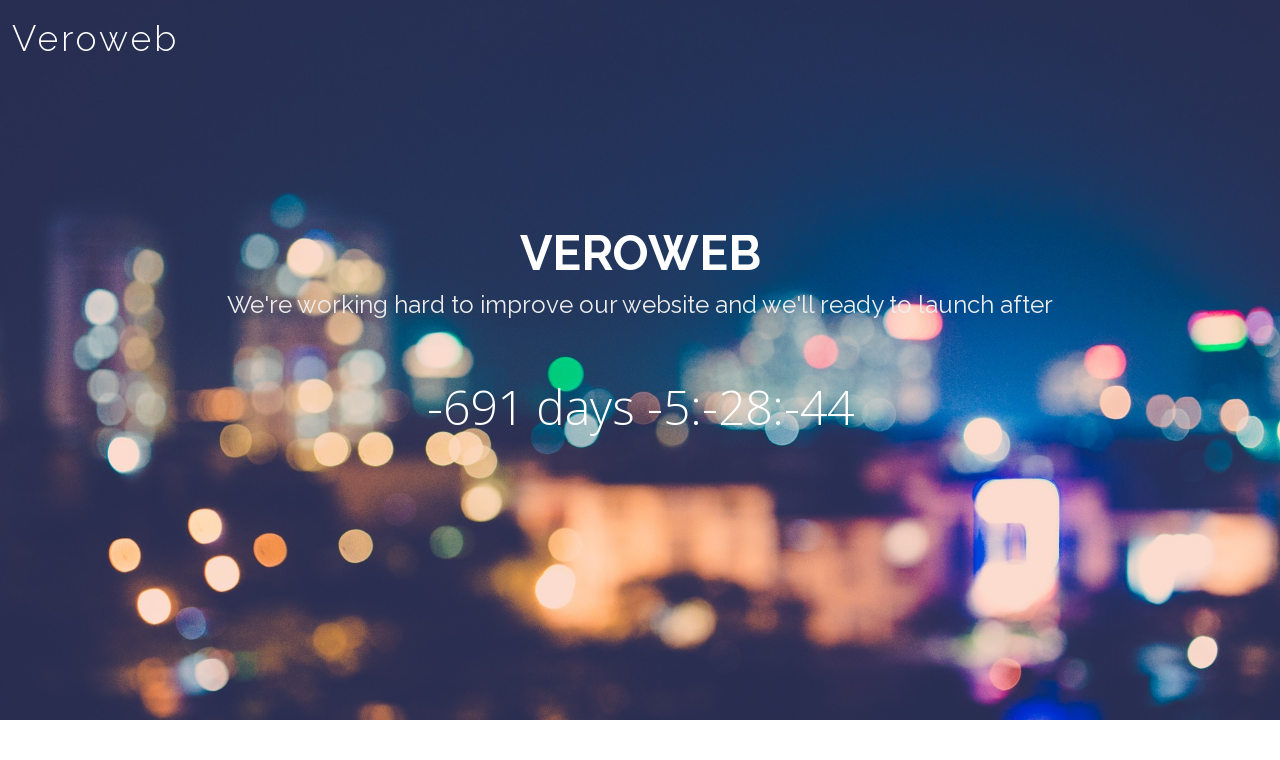

--- FILE ---
content_type: text/html
request_url: https://veroweb.com/index.html
body_size: 1313
content:
<!DOCTYPE html>
<html lang="en">

<head>
  <meta charset="utf-8">
  <meta content="width=device-width, initial-scale=1.0" name="viewport">

  <title>Veroweb - Coming Soon</title>
  <meta content="" name="description">
  <meta content="" name="keywords">

  <!-- Favicons -->
  <link href="assets/img/favicon.png" rel="icon">
  <link href="assets/img/apple-touch-icon.png" rel="apple-touch-icon">

  <!-- Google Fonts -->
  <link href="https://fonts.googleapis.com/css?family=Open+Sans:300,300i,400,400i,600,600i,700,700i|Raleway:300,300i,400,400i,600,600i,700,700i" rel="stylesheet">

  <!-- Vendor CSS Files -->
  <link href="assets/vendor/bootstrap/css/bootstrap.min.css" rel="stylesheet">
  <link href="assets/vendor/bootstrap-icons/bootstrap-icons.css" rel="stylesheet">

  <!-- Template Main CSS File -->
  <link href="assets/css/style.css" rel="stylesheet">

  <!-- =======================================================
  * Template Name: WeBuild - v4.6.1
  * Template URL: https://bootstrapmade.com/free-bootstrap-coming-soon-template-countdwon/
  * Author: BootstrapMade.com
  * License: https://bootstrapmade.com/license/
  ======================================================== -->
</head>

<body>

  <!-- ======= Header ======= -->
  <header id="header">
    <div class="container-fluid d-flex justify-content-between align-items-center">

      <div class="logo">
        <h1 class="text-light"><a href="index.html"><span>Veroweb</span></a></h1>
        <!-- Uncomment below if you prefer to use an image logo -->
        <!-- <a href="index.html"><img src="assets/img/logo.png" alt="" class="img-fluid"></a>-->
      </div>

      <div class="contact-link float-right">
      </div>

    </div>
  </header><!-- End #header -->

  <!-- ======= Hero Section ======= -->
  <section id="hero">
    <div class="hero-container">
      <h1>Veroweb</h1>
      <h2>We're working hard to improve our website and we'll ready to launch after</h2>
      <div class="countdown" data-count="2024/03/01" data-template="%d days %h:%m:%s"></div>
    </div>
  </section><!-- End Hero -->

  <!-- ======= Footer ======= -->
  <footer id="footer">
    <div class="container">
      <div class="copyright">
        &copy; Copyright <strong><span>Veroweb</span></strong>. All Rights Reserved
      </div>
      <div class="credits">
        <!-- All the links in the footer should remain intact. -->
        <!-- You can delete the links only if you purchased the pro version. -->
        <!-- Licensing information: https://bootstrapmade.com/license/ -->
        <!-- Purchase the pro version with working PHP/AJAX contact form: https://bootstrapmade.com/free-bootstrap-coming-soon-template-countdwon/ -->
        Designed by <a href="https://bootstrapmade.com/">BootstrapMade</a>
      </div>
    </div>
  </footer><!-- End #footer -->

  <!-- Vendor JS Files -->
  <script src="assets/vendor/bootstrap/js/bootstrap.bundle.min.js"></script>
  <script src="assets/vendor/php-email-form/validate.js"></script>

  <!-- Template Main JS File -->
  <script src="assets/js/main.js"></script>

<script defer src="https://static.cloudflareinsights.com/beacon.min.js/vcd15cbe7772f49c399c6a5babf22c1241717689176015" integrity="sha512-ZpsOmlRQV6y907TI0dKBHq9Md29nnaEIPlkf84rnaERnq6zvWvPUqr2ft8M1aS28oN72PdrCzSjY4U6VaAw1EQ==" data-cf-beacon='{"version":"2024.11.0","token":"d4c801f6a19446699f29229485ab7fac","r":1,"server_timing":{"name":{"cfCacheStatus":true,"cfEdge":true,"cfExtPri":true,"cfL4":true,"cfOrigin":true,"cfSpeedBrain":true},"location_startswith":null}}' crossorigin="anonymous"></script>
</body>

</html>

--- FILE ---
content_type: text/css
request_url: https://veroweb.com/assets/css/style.css
body_size: 1314
content:
/**
* Template Name: WeBuild - v4.6.1
* Template URL: https://bootstrapmade.com/free-bootstrap-coming-soon-template-countdwon/
* Author: BootstrapMade.com
* License: https://bootstrapmade.com/license/
*/

/*--------------------------------------------------------------
# General
--------------------------------------------------------------*/
body {
  font-family: "Open Sans", sans-serif;
  color: #444;
}

a {
  text-decoration: none;
  color: #4f92af;
}

a:hover {
  color: #5eb8df;
  text-decoration: none;
}

h1, h2, h3, h4, h5, h6, .font-primary {
  font-family: "Raleway", sans-serif;
}

/*--------------------------------------------------------------
# Header
--------------------------------------------------------------*/
#header {
  height: 80px;
  padding: 20px 0;
  position: relative;
  z-index: 10;
}
#header .logo h1 {
  font-size: 36px;
  margin: 0;
  padding: 0;
  line-height: 1;
  font-weight: 300;
  letter-spacing: 3px;
}
#header .logo h1 a, #header .logo h1 a:hover {
  color: #fff;
  text-decoration: none;
}
#header .logo img {
  padding: 0;
  margin: 0;
  max-height: 40px;
}
#header .contact-link a {
  color: #fff;
  padding-right: 10px;
  font-size: 12px;
  letter-spacing: 1px;
  text-transform: uppercase;
}
#header .contact-link a:hover {
  text-decoration: underline;
}
@media (max-width: 768px) {
  #header .logo h1 {
    font-size: 28px;
    padding: 8px 0;
  }
}

/*--------------------------------------------------------------
# Hero Section
--------------------------------------------------------------*/
#hero {
  width: 100%;
  height: 100vh;
  background: url("../img/hero-bg.jpg") top center;
  background-size: cover;
  position: relative;
  margin-top: -80px;
  z-index: 9;
  /* countdown */
}
#hero .hero-container {
  position: absolute;
  bottom: 0;
  top: 0;
  left: 0;
  right: 0;
  display: flex;
  justify-content: center;
  align-items: center;
  flex-direction: column;
  text-align: center;
  padding: 0 15px;
}
#hero h1 {
  margin: 0 0 10px 0;
  font-size: 48px;
  font-weight: 700;
  line-height: 56px;
  text-transform: uppercase;
  color: #fff;
}
#hero h2 {
  color: #eee;
  margin-bottom: 30px;
  font-size: 24px;
}
#hero .countdown {
  font-size: 48px;
  font-weight: 300;
  color: #fff;
  line-height: 56px;
  margin: 30px 0 60px 0;
}
#hero .php-email-form .error-message {
  display: none;
  color: #fff;
  background: #ed3c0d;
  text-align: center;
  padding: 15px;
  font-weight: 600;
}
#hero .php-email-form .sent-message {
  display: none;
  color: #fff;
  background: #18d26e;
  text-align: center;
  padding: 15px;
  font-weight: 600;
}
#hero .php-email-form .loading {
  display: none;
  background: #fff;
  text-align: center;
  padding: 15px;
}
#hero .php-email-form .loading:before {
  content: "";
  display: inline-block;
  border-radius: 50%;
  width: 24px;
  height: 24px;
  margin: 0 10px -6px 0;
  border: 3px solid #18d26e;
  border-top-color: #eee;
  -webkit-animation: animate-loading-notify 1s linear infinite;
  animation: animate-loading-notify 1s linear infinite;
}
@-webkit-keyframes animate-loading-notify {
  0% {
    transform: rotate(0deg);
  }
  100% {
    transform: rotate(360deg);
  }
}
@keyframes animate-loading-notify {
  0% {
    transform: rotate(0deg);
  }
  100% {
    transform: rotate(360deg);
  }
}
#hero .php-email-form input {
  border-radius: 3px;
  box-shadow: none;
  font-size: 14px;
  border: 0;
  padding: 0px 15px 2px 15px;
  width: 250px;
  height: 40px;
  margin: 0 8px;
}
#hero .php-email-form button[type=submit] {
  font-family: "Raleway", sans-serif;
  font-weight: 500;
  font-size: 16px;
  letter-spacing: 1px;
  display: inline-block;
  padding: 7px 30px;
  border-radius: 3px;
  transition: 0.5s;
  margin: 10px;
  border: 2px solid #4f92af;
  color: #fff;
  background: #4f92af;
}
#hero .php-email-form button[type=submit]:hover {
  background: transparent;
  color: #fff;
  border: 2px solid #fff;
}
@media (min-width: 1024px) {
  #hero {
    background-attachment: fixed;
  }
}
@media (max-width: 768px) {
  #hero h1 {
    font-size: 28px;
    line-height: 36px;
  }
  #hero h2 {
    font-size: 18px;
    line-height: 24px;
    margin-bottom: 30px;
  }
  #hero .php-email-form input {
    margin: 0 auto;
  }
}
@media (max-width: 575px) {
  #hero .countdown {
    font-size: 32px;
    line-height: 38px;
  }
}

/*--------------------------------------------------------------
# Sections General
--------------------------------------------------------------*/
section {
  padding: 60px 0;
}

.section-bg {
  background-color: #f7fafc;
}

.section-title {
  text-align: center;
  padding-bottom: 30px;
}
.section-title h2 {
  font-size: 32px;
  font-weight: 300;
  margin-bottom: 20px;
  padding-bottom: 0;
}
.section-title p {
  margin-bottom: 0;
}

/*--------------------------------------------------------------
# Contact Us
--------------------------------------------------------------*/
.contact .contact-info {
  margin-bottom: 20px;
  text-align: center;
}
.contact .contact-info i {
  font-size: 48px;
  display: inline-block;
  margin-bottom: 10px;
  color: #4f92af;
}
.contact .contact-info address, .contact .contact-info p {
  margin-bottom: 0;
  color: #444;
}
.contact .contact-info h3 {
  font-size: 18px;
  margin-bottom: 15px;
  font-weight: 300;
  color: #999;
}
.contact .contact-info a {
  color: #000;
}
.contact .contact-info a:hover {
  color: #4f92af;
}
.contact .contact-address, .contact .contact-phone, .contact .contact-email {
  margin-bottom: 20px;
}
.contact .php-email-form .error-message {
  display: none;
  color: #fff;
  background: #ed3c0d;
  text-align: left;
  padding: 15px;
  font-weight: 600;
}
.contact .php-email-form .error-message br + br {
  margin-top: 25px;
}
.contact .php-email-form .sent-message {
  display: none;
  color: #fff;
  background: #18d26e;
  text-align: center;
  padding: 15px;
  font-weight: 600;
}
.contact .php-email-form .loading {
  display: none;
  background: #fff;
  text-align: center;
  padding: 15px;
}
.contact .php-email-form .loading:before {
  content: "";
  display: inline-block;
  border-radius: 50%;
  width: 24px;
  height: 24px;
  margin: 0 10px -6px 0;
  border: 3px solid #18d26e;
  border-top-color: #eee;
  -webkit-animation: animate-loading 1s linear infinite;
  animation: animate-loading 1s linear infinite;
}
.contact .php-email-form input, .contact .php-email-form textarea {
  border-radius: 0;
  box-shadow: none;
  font-size: 14px;
}
.contact .php-email-form input:focus, .contact .php-email-form textarea:focus {
  border-color: #4f92af;
}
.contact .php-email-form button[type=submit] {
  background: #4f92af;
  border: 0;
  padding: 10px 24px;
  color: #fff;
  transition: 0.4s;
}
.contact .php-email-form button[type=submit]:hover {
  background: #72a8bf;
}
@-webkit-keyframes animate-loading {
  0% {
    transform: rotate(0deg);
  }
  100% {
    transform: rotate(360deg);
  }
}
@keyframes animate-loading {
  0% {
    transform: rotate(0deg);
  }
  100% {
    transform: rotate(360deg);
  }
}
@media (min-width: 768px) {
  .contact .contact-phone {
    border-left: 1px solid #ddd;
    border-right: 1px solid #ddd;
  }
  .contact .contact-address, .contact .contact-phone, .contact .contact-email {
    padding: 20px 0;
  }
}

/*--------------------------------------------------------------
# Footer
--------------------------------------------------------------*/
#footer {
  background: #0d182d;
  padding: 30px 0;
  color: #fff;
  font-size: 14px;
}
#footer .copyright {
  text-align: center;
}
#footer .credits {
  padding-top: 10px;
  text-align: center;
  font-size: 13px;
  color: #fff;
}
#footer .credits a {
  color: #72a8bf;
}

--- FILE ---
content_type: application/javascript
request_url: https://veroweb.com/assets/js/main.js
body_size: 142
content:
/**
* Template Name: WeBuild - v4.6.1
* Template URL: https://bootstrapmade.com/free-bootstrap-coming-soon-template-countdwon/
* Author: BootstrapMade.com
* License: https://bootstrapmade.com/license/
*/
(function() {
  "use strict";

  /**
   * Easy selector helper function
   */
  const select = (el, all = false) => {
    el = el.trim()
    if (all) {
      return [...document.querySelectorAll(el)]
    } else {
      return document.querySelector(el)
    }
  }

  /**
   * Countdown timer
   */

  let countdown = select('.countdown');

  const countDownDate = function() {
    let timeleft = new Date(countdown.getAttribute('data-count')).getTime() - new Date().getTime();

    let weeks = Math.floor(timeleft / (1000 * 60 * 60 * 24 * 7));
    let days = Math.floor(timeleft / (1000 * 60 * 60 * 24));
    let hours = Math.floor((timeleft % (1000 * 60 * 60 * 24)) / (1000 * 60 * 60));
    let minutes = Math.floor((timeleft % (1000 * 60 * 60)) / (1000 * 60));
    let seconds = Math.floor((timeleft % (1000 * 60)) / 1000);

    let output = countdown.getAttribute('data-template');
    output = output.replace('%w', weeks).replace('%d', days).replace('%h', hours).replace('%m', minutes).replace('%s', seconds);
    countdown.innerHTML = output;
  }
  countDownDate();
  setInterval(countDownDate, 1000);

})()